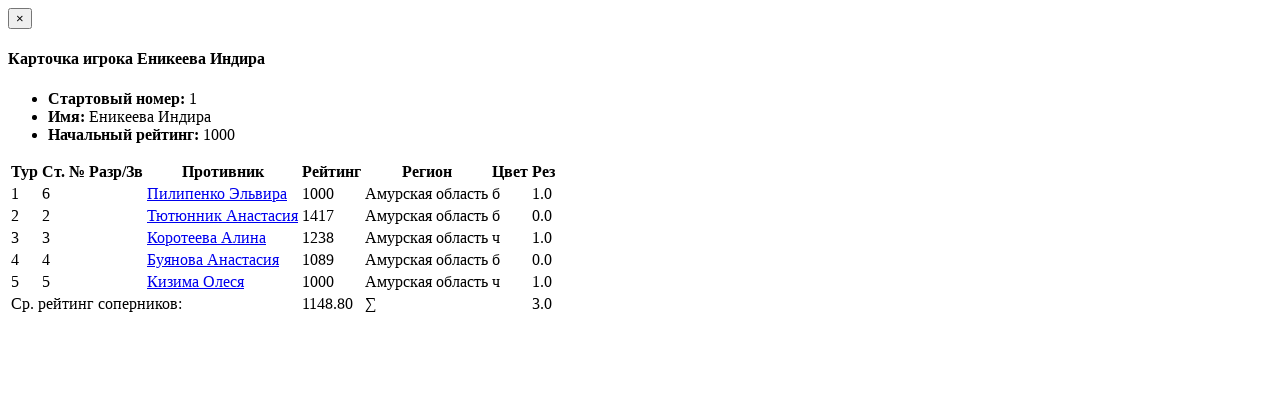

--- FILE ---
content_type: text/html; charset=utf-8
request_url: https://ratings.ruchess.ru/tournaments/171807/players/1/rankdesc
body_size: 962
content:
<div class="modal-header">
  <button type="button" class="close" data-dismiss="modal" aria-label="Закрыть"><span aria-hidden="true">&times;</span></button>
  <h4 class="modal-title" id="player_modal_label">Карточка игрока Еникеева Индира</h4>
</div>
<div class="modal-body">
  <div class="row">
    <div class="col-md-6">
      <ul class="list-group">
        <li class="list-group-item"><strong>Стартовый номер: </strong>1</li>
        <li class="list-group-item"><strong>Имя: </strong>Еникеева Индира</li>
        <li class="list-group-item"><strong>Начальный рейтинг: </strong>1000</li>
        
      </ul>
    </div>  
  </div>
  
  <table class="table table-condensed">
    <tr>
      <th>Тур</th>
      <th>Ст. №</th>
      <th>Разр/Зв</th>
      <th>Противник</th>
      <th>Рейтинг</th>
      <th>Регион</th>
      <th>Цвет</th>
      <th>Рез</th>
      <th></th>
    </tr>
      <tr class="
                 ">
          <td>1</td>
          <td>6</td>
          <td></td>
          <td><a href="/people/461452">Пилипенко Эльвира</a></td>
          <td>1000</td>
          <td>Амурская область</td>
          <td>б</td>
          <td>1.0</td>
          <td>
            
          </td>
      </tr>

      <tr class="
                 ">
          <td>2</td>
          <td>2</td>
          <td></td>
          <td><a href="/people/367960">Тютюнник Анастасия</a></td>
          <td>1417</td>
          <td>Амурская область</td>
          <td>б</td>
          <td>0.0</td>
          <td>
            
          </td>
      </tr>

      <tr class="
                 ">
          <td>3</td>
          <td>3</td>
          <td></td>
          <td><a href="/people/284832">Коротеева Алина</a></td>
          <td>1238</td>
          <td>Амурская область</td>
          <td>ч</td>
          <td>1.0</td>
          <td>
            
          </td>
      </tr>

      <tr class="
                 ">
          <td>4</td>
          <td>4</td>
          <td></td>
          <td><a href="/people/444543">Буянова Анастасия</a></td>
          <td>1089</td>
          <td>Амурская область</td>
          <td>б</td>
          <td>0.0</td>
          <td>
            
          </td>
      </tr>

      <tr class="
                 ">
          <td>5</td>
          <td>5</td>
          <td></td>
          <td><a href="/people/590821">Кизима Олеся</a></td>
          <td>1000</td>
          <td>Амурская область</td>
          <td>ч</td>
          <td>1.0</td>
          <td>
            
          </td>
      </tr>

        <td colspan="4" class="text-right">Ср. рейтинг соперников:</td>
        <td>1148.80</td>
      <td colspan="2" class="text-right">∑</td>
      <td>3.0</td>
      <td></td>
    </tr>
  </table>
</div>
